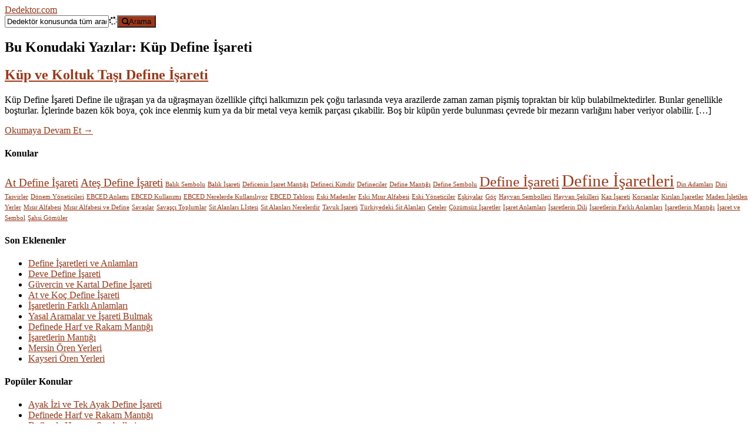

--- FILE ---
content_type: text/html; charset=UTF-8
request_url: https://www.dedektor.com/soru/kup-define-isareti/
body_size: 15753
content:
<!DOCTYPE html><html lang="tr"><head><script data-no-optimize="1">var litespeed_docref=sessionStorage.getItem("litespeed_docref");litespeed_docref&&(Object.defineProperty(document,"referrer",{get:function(){return litespeed_docref}}),sessionStorage.removeItem("litespeed_docref"));</script> <meta http-equiv="X-UA-Compatible" content="IE=Edge"/><meta charset="UTF-8" /><meta name="viewport" content="width=device-width"><meta name="format-detection" content="telephone=no"><meta name="google-adsense-account" content="ca-pub-9126682230739579"> <script type="litespeed/javascript" data-src="https://pagead2.googlesyndication.com/pagead/js/adsbygoogle.js?client=ca-pub-9126682230739579"
     crossorigin="anonymous"></script> <meta name='robots' content='index, follow, max-image-preview:large, max-snippet:-1, max-video-preview:-1' /><style>img:is([sizes="auto" i], [sizes^="auto," i]) { contain-intrinsic-size: 3000px 1500px }</style> <script id="google_gtagjs-js-consent-mode-data-layer" type="litespeed/javascript">window.dataLayer=window.dataLayer||[];function gtag(){dataLayer.push(arguments)}
gtag('consent','default',{"ad_personalization":"denied","ad_storage":"denied","ad_user_data":"denied","analytics_storage":"denied","functionality_storage":"denied","security_storage":"denied","personalization_storage":"denied","region":["AT","BE","BG","CH","CY","CZ","DE","DK","EE","ES","FI","FR","GB","GR","HR","HU","IE","IS","IT","LI","LT","LU","LV","MT","NL","NO","PL","PT","RO","SE","SI","SK"],"wait_for_update":500});window._googlesitekitConsentCategoryMap={"statistics":["analytics_storage"],"marketing":["ad_storage","ad_user_data","ad_personalization"],"functional":["functionality_storage","security_storage"],"preferences":["personalization_storage"]};window._googlesitekitConsents={"ad_personalization":"denied","ad_storage":"denied","ad_user_data":"denied","analytics_storage":"denied","functionality_storage":"denied","security_storage":"denied","personalization_storage":"denied","region":["AT","BE","BG","CH","CY","CZ","DE","DK","EE","ES","FI","FR","GB","GR","HR","HU","IE","IS","IT","LI","LT","LU","LV","MT","NL","NO","PL","PT","RO","SE","SI","SK"],"wait_for_update":500}</script> <title>Küp Define İşareti - Dedektor.com</title><meta name="description" content="Küp Define İşareti konusunda bulunan yazılarımız." /><link rel="canonical" href="https://www.dedektor.com/soru/kup-define-isareti/" /><meta property="og:locale" content="tr_TR" /><meta property="og:type" content="article" /><meta property="og:title" content="Küp Define İşareti - Dedektor.com" /><meta property="og:description" content="Küp Define İşareti konusunda bulunan yazılarımız." /><meta property="og:url" content="https://www.dedektor.com/soru/kup-define-isareti/" /><meta property="og:site_name" content="Dedektor.com" /><meta name="twitter:card" content="summary_large_image" /> <script type="application/ld+json" class="yoast-schema-graph">{"@context":"https://schema.org","@graph":[{"@type":"CollectionPage","@id":"https://www.dedektor.com/soru/kup-define-isareti/","url":"https://www.dedektor.com/soru/kup-define-isareti/","name":"Küp Define İşareti - Dedektor.com","isPartOf":{"@id":"https://www.dedektor.com/#website"},"description":"Küp Define İşareti konusunda bulunan yazılarımız.","breadcrumb":{"@id":"https://www.dedektor.com/soru/kup-define-isareti/#breadcrumb"},"inLanguage":"tr"},{"@type":"BreadcrumbList","@id":"https://www.dedektor.com/soru/kup-define-isareti/#breadcrumb","itemListElement":[{"@type":"ListItem","position":1,"name":"Ana sayfa","item":"https://www.dedektor.com/"},{"@type":"ListItem","position":2,"name":"Küp Define İşareti"}]},{"@type":"WebSite","@id":"https://www.dedektor.com/#website","url":"https://www.dedektor.com/","name":"Dedektor.com","description":"Dedektör Kullanıcıları ve Define Avcıları Bilgileri","publisher":{"@id":"https://www.dedektor.com/#organization"},"potentialAction":[{"@type":"SearchAction","target":{"@type":"EntryPoint","urlTemplate":"https://www.dedektor.com/?s={search_term_string}"},"query-input":{"@type":"PropertyValueSpecification","valueRequired":true,"valueName":"search_term_string"}}],"inLanguage":"tr"},{"@type":"Organization","@id":"https://www.dedektor.com/#organization","name":"Dedektor.com","url":"https://www.dedektor.com/","logo":{"@type":"ImageObject","inLanguage":"tr","@id":"https://www.dedektor.com/#/schema/logo/image/","url":"https://www.dedektor.com/wp-content/uploads/2024/02/android-chrome-512x512-1.png","contentUrl":"https://www.dedektor.com/wp-content/uploads/2024/02/android-chrome-512x512-1.png","width":512,"height":512,"caption":"Dedektor.com"},"image":{"@id":"https://www.dedektor.com/#/schema/logo/image/"}}]}</script> <link rel='dns-prefetch' href='//www.googletagmanager.com' /><link rel='dns-prefetch' href='//fonts.googleapis.com' /><link rel='dns-prefetch' href='//pagead2.googlesyndication.com' /><link rel="alternate" type="application/rss+xml" title="Dedektor.com &raquo; akışı" href="https://www.dedektor.com/feed/" /><link rel="alternate" type="application/rss+xml" title="Dedektor.com &raquo; yorum akışı" href="https://www.dedektor.com/comments/feed/" /><link rel="alternate" type="application/rss+xml" title="Dedektor.com &raquo; Küp Define İşareti etiket akışı" href="https://www.dedektor.com/soru/kup-define-isareti/feed/" /><style id="litespeed-ccss">ul{box-sizing:border-box}.entry-content{counter-reset:footnotes}:root{--wp--preset--font-size--normal:16px;--wp--preset--font-size--huge:42px}:root{--wp-admin-theme-color:#3858e9;--wp-admin-theme-color--rgb:56,88,233;--wp-admin-theme-color-darker-10:#2145e6;--wp-admin-theme-color-darker-10--rgb:33,69,230;--wp-admin-theme-color-darker-20:#183ad6;--wp-admin-theme-color-darker-20--rgb:24,58,214;--wp-admin-border-width-focus:2px}:root{--wp-admin-theme-color:#007cba;--wp-admin-theme-color--rgb:0,124,186;--wp-admin-theme-color-darker-10:#006ba1;--wp-admin-theme-color-darker-10--rgb:0,107,161;--wp-admin-theme-color-darker-20:#005a87;--wp-admin-theme-color-darker-20--rgb:0,90,135;--wp-admin-border-width-focus:2px;--wp-block-synced-color:#7a00df;--wp-block-synced-color--rgb:122,0,223}:root{--wp-admin-theme-color:#007cba;--wp-admin-theme-color--rgb:0,124,186;--wp-admin-theme-color-darker-10:#006ba1;--wp-admin-theme-color-darker-10--rgb:0,107,161;--wp-admin-theme-color-darker-20:#005a87;--wp-admin-theme-color-darker-20--rgb:0,90,135;--wp-admin-border-width-focus:2px;--wp-block-synced-color:#7a00df;--wp-block-synced-color--rgb:122,0,223}:root{--wp-admin-theme-color:#007cba;--wp-admin-theme-color--rgb:0,124,186;--wp-admin-theme-color-darker-10:#006ba1;--wp-admin-theme-color-darker-10--rgb:0,107,161;--wp-admin-theme-color-darker-20:#005a87;--wp-admin-theme-color-darker-20--rgb:0,90,135;--wp-admin-border-width-focus:2px;--wp-block-synced-color:#7a00df;--wp-block-synced-color--rgb:122,0,223}:root{--wp-admin-theme-color:#007cba;--wp-admin-theme-color--rgb:0,124,186;--wp-admin-theme-color-darker-10:#006ba1;--wp-admin-theme-color-darker-10--rgb:0,107,161;--wp-admin-theme-color-darker-20:#005a87;--wp-admin-theme-color-darker-20--rgb:0,90,135;--wp-admin-border-width-focus:2px;--wp-block-synced-color:#7a00df;--wp-block-synced-color--rgb:122,0,223}body{--wp--preset--color--black:#000;--wp--preset--color--cyan-bluish-gray:#abb8c3;--wp--preset--color--white:#fff;--wp--preset--color--pale-pink:#f78da7;--wp--preset--color--vivid-red:#cf2e2e;--wp--preset--color--luminous-vivid-orange:#ff6900;--wp--preset--color--luminous-vivid-amber:#fcb900;--wp--preset--color--light-green-cyan:#7bdcb5;--wp--preset--color--vivid-green-cyan:#00d084;--wp--preset--color--pale-cyan-blue:#8ed1fc;--wp--preset--color--vivid-cyan-blue:#0693e3;--wp--preset--color--vivid-purple:#9b51e0;--wp--preset--gradient--vivid-cyan-blue-to-vivid-purple:linear-gradient(135deg,rgba(6,147,227,1) 0%,#9b51e0 100%);--wp--preset--gradient--light-green-cyan-to-vivid-green-cyan:linear-gradient(135deg,#7adcb4 0%,#00d082 100%);--wp--preset--gradient--luminous-vivid-amber-to-luminous-vivid-orange:linear-gradient(135deg,rgba(252,185,0,1) 0%,rgba(255,105,0,1) 100%);--wp--preset--gradient--luminous-vivid-orange-to-vivid-red:linear-gradient(135deg,rgba(255,105,0,1) 0%,#cf2e2e 100%);--wp--preset--gradient--very-light-gray-to-cyan-bluish-gray:linear-gradient(135deg,#eee 0%,#a9b8c3 100%);--wp--preset--gradient--cool-to-warm-spectrum:linear-gradient(135deg,#4aeadc 0%,#9778d1 20%,#cf2aba 40%,#ee2c82 60%,#fb6962 80%,#fef84c 100%);--wp--preset--gradient--blush-light-purple:linear-gradient(135deg,#ffceec 0%,#9896f0 100%);--wp--preset--gradient--blush-bordeaux:linear-gradient(135deg,#fecda5 0%,#fe2d2d 50%,#6b003e 100%);--wp--preset--gradient--luminous-dusk:linear-gradient(135deg,#ffcb70 0%,#c751c0 50%,#4158d0 100%);--wp--preset--gradient--pale-ocean:linear-gradient(135deg,#fff5cb 0%,#b6e3d4 50%,#33a7b5 100%);--wp--preset--gradient--electric-grass:linear-gradient(135deg,#caf880 0%,#71ce7e 100%);--wp--preset--gradient--midnight:linear-gradient(135deg,#020381 0%,#2874fc 100%);--wp--preset--font-size--small:13px;--wp--preset--font-size--medium:20px;--wp--preset--font-size--large:36px;--wp--preset--font-size--x-large:42px;--wp--preset--spacing--20:.44rem;--wp--preset--spacing--30:.67rem;--wp--preset--spacing--40:1rem;--wp--preset--spacing--50:1.5rem;--wp--preset--spacing--60:2.25rem;--wp--preset--spacing--70:3.38rem;--wp--preset--spacing--80:5.06rem;--wp--preset--shadow--natural:6px 6px 9px rgba(0,0,0,.2);--wp--preset--shadow--deep:12px 12px 50px rgba(0,0,0,.4);--wp--preset--shadow--sharp:6px 6px 0px rgba(0,0,0,.2);--wp--preset--shadow--outlined:6px 6px 0px -3px rgba(255,255,255,1),6px 6px rgba(0,0,0,1);--wp--preset--shadow--crisp:6px 6px 0px rgba(0,0,0,1)}a,a:visited{color:#a03717}#live-search #searchsubmit{background-color:#a03717}.fa{display:inline-block;font:normal normal normal 14px/1 FontAwesome;font-size:inherit;text-rendering:auto;-webkit-font-smoothing:antialiased;-moz-osx-font-smoothing:grayscale}.fa-spin{-webkit-animation:fa-spin 2s infinite linear;animation:fa-spin 2s infinite linear}@-webkit-keyframes fa-spin{0%{-webkit-transform:rotate(0deg);transform:rotate(0deg)}100%{-webkit-transform:rotate(359deg);transform:rotate(359deg)}}@keyframes fa-spin{0%{-webkit-transform:rotate(0deg);transform:rotate(0deg)}100%{-webkit-transform:rotate(359deg);transform:rotate(359deg)}}.fa-search:before{content:"\f002"}.fa-spinner:before{content:"\f110"}</style><link rel="preload" data-asynced="1" data-optimized="2" as="style" onload="this.onload=null;this.rel='stylesheet'" href="https://www.dedektor.com/wp-content/litespeed/ucss/8f0c21081a95eb97207d0ac75557f793.css?ver=c4ae0" /><script data-optimized="1" type="litespeed/javascript" data-src="https://www.dedektor.com/wp-content/plugins/litespeed-cache/assets/js/css_async.min.js"></script> <style id='classic-theme-styles-inline-css' type='text/css'>/*! This file is auto-generated */
.wp-block-button__link{color:#fff;background-color:#32373c;border-radius:9999px;box-shadow:none;text-decoration:none;padding:calc(.667em + 2px) calc(1.333em + 2px);font-size:1.125em}.wp-block-file__button{background:#32373c;color:#fff;text-decoration:none}</style><style id='htgb-block-glossary-style-inline-css' type='text/css'>.hg-glossary *,.hg-glossary :after,.hg-glossary :before{box-sizing:border-box;word-break:normal}.hg-glossary .hg-glossary__header{margin:0 0 1em}.hg-glossary.is-style-boxed{background:#fafafa;padding:4rem}.hg-glossary.is-style-boxed .hg-content .hg-content__letter{border-bottom:1px solid;padding:1rem 0}.hg-glossary .hg-nav{display:flex;flex-wrap:wrap;justify-content:center;margin:0 0 1rem}.hg-glossary .hg-nav a.htgb_active_nav{text-decoration:underline}.hg-glossary .hg-nav a.htgb_disabled,.hg-glossary .hg-nav a.htgb_search_disabled{color:#494c4d;pointer-events:none}.hg-glossary .hg-nav a{display:block;line-height:1;padding:8px;text-decoration:none}.hg-glossary .hg-search{margin:0 0 1rem}.hg-glossary .hg-search input{border:1px solid #ccc;border-radius:4px;max-width:100%;padding:1rem 1.4rem;width:100%}.hg-glossary .hg-content .hg-content__letter{background-color:#fafafa;display:block;font-size:1.1em;font-weight:600;margin:0 0 2rem;padding:1rem 1.1rem}.hg-glossary .hg-content dl{display:flex;flex-flow:row wrap;flex-wrap:nowrap;margin:1rem 0;padding:0}.hg-glossary .hg-content dl dt{flex-basis:20%;font-weight:600;margin:0 20px 0 0}.hg-glossary .hg-content dl dd{flex-basis:80%;flex-grow:1;margin:0}.hg-glossary .hg-content .hg-item-description>p{margin:0}.hg-glossary .hg-nullsearch{display:none;margin:0 0 1em}</style><style id='global-styles-inline-css' type='text/css'>:root{--wp--preset--aspect-ratio--square: 1;--wp--preset--aspect-ratio--4-3: 4/3;--wp--preset--aspect-ratio--3-4: 3/4;--wp--preset--aspect-ratio--3-2: 3/2;--wp--preset--aspect-ratio--2-3: 2/3;--wp--preset--aspect-ratio--16-9: 16/9;--wp--preset--aspect-ratio--9-16: 9/16;--wp--preset--color--black: #000000;--wp--preset--color--cyan-bluish-gray: #abb8c3;--wp--preset--color--white: #ffffff;--wp--preset--color--pale-pink: #f78da7;--wp--preset--color--vivid-red: #cf2e2e;--wp--preset--color--luminous-vivid-orange: #ff6900;--wp--preset--color--luminous-vivid-amber: #fcb900;--wp--preset--color--light-green-cyan: #7bdcb5;--wp--preset--color--vivid-green-cyan: #00d084;--wp--preset--color--pale-cyan-blue: #8ed1fc;--wp--preset--color--vivid-cyan-blue: #0693e3;--wp--preset--color--vivid-purple: #9b51e0;--wp--preset--gradient--vivid-cyan-blue-to-vivid-purple: linear-gradient(135deg,rgba(6,147,227,1) 0%,rgb(155,81,224) 100%);--wp--preset--gradient--light-green-cyan-to-vivid-green-cyan: linear-gradient(135deg,rgb(122,220,180) 0%,rgb(0,208,130) 100%);--wp--preset--gradient--luminous-vivid-amber-to-luminous-vivid-orange: linear-gradient(135deg,rgba(252,185,0,1) 0%,rgba(255,105,0,1) 100%);--wp--preset--gradient--luminous-vivid-orange-to-vivid-red: linear-gradient(135deg,rgba(255,105,0,1) 0%,rgb(207,46,46) 100%);--wp--preset--gradient--very-light-gray-to-cyan-bluish-gray: linear-gradient(135deg,rgb(238,238,238) 0%,rgb(169,184,195) 100%);--wp--preset--gradient--cool-to-warm-spectrum: linear-gradient(135deg,rgb(74,234,220) 0%,rgb(151,120,209) 20%,rgb(207,42,186) 40%,rgb(238,44,130) 60%,rgb(251,105,98) 80%,rgb(254,248,76) 100%);--wp--preset--gradient--blush-light-purple: linear-gradient(135deg,rgb(255,206,236) 0%,rgb(152,150,240) 100%);--wp--preset--gradient--blush-bordeaux: linear-gradient(135deg,rgb(254,205,165) 0%,rgb(254,45,45) 50%,rgb(107,0,62) 100%);--wp--preset--gradient--luminous-dusk: linear-gradient(135deg,rgb(255,203,112) 0%,rgb(199,81,192) 50%,rgb(65,88,208) 100%);--wp--preset--gradient--pale-ocean: linear-gradient(135deg,rgb(255,245,203) 0%,rgb(182,227,212) 50%,rgb(51,167,181) 100%);--wp--preset--gradient--electric-grass: linear-gradient(135deg,rgb(202,248,128) 0%,rgb(113,206,126) 100%);--wp--preset--gradient--midnight: linear-gradient(135deg,rgb(2,3,129) 0%,rgb(40,116,252) 100%);--wp--preset--font-size--small: 13px;--wp--preset--font-size--medium: 20px;--wp--preset--font-size--large: 36px;--wp--preset--font-size--x-large: 42px;--wp--preset--spacing--20: 0.44rem;--wp--preset--spacing--30: 0.67rem;--wp--preset--spacing--40: 1rem;--wp--preset--spacing--50: 1.5rem;--wp--preset--spacing--60: 2.25rem;--wp--preset--spacing--70: 3.38rem;--wp--preset--spacing--80: 5.06rem;--wp--preset--shadow--natural: 6px 6px 9px rgba(0, 0, 0, 0.2);--wp--preset--shadow--deep: 12px 12px 50px rgba(0, 0, 0, 0.4);--wp--preset--shadow--sharp: 6px 6px 0px rgba(0, 0, 0, 0.2);--wp--preset--shadow--outlined: 6px 6px 0px -3px rgba(255, 255, 255, 1), 6px 6px rgba(0, 0, 0, 1);--wp--preset--shadow--crisp: 6px 6px 0px rgba(0, 0, 0, 1);}:where(.is-layout-flex){gap: 0.5em;}:where(.is-layout-grid){gap: 0.5em;}body .is-layout-flex{display: flex;}.is-layout-flex{flex-wrap: wrap;align-items: center;}.is-layout-flex > :is(*, div){margin: 0;}body .is-layout-grid{display: grid;}.is-layout-grid > :is(*, div){margin: 0;}:where(.wp-block-columns.is-layout-flex){gap: 2em;}:where(.wp-block-columns.is-layout-grid){gap: 2em;}:where(.wp-block-post-template.is-layout-flex){gap: 1.25em;}:where(.wp-block-post-template.is-layout-grid){gap: 1.25em;}.has-black-color{color: var(--wp--preset--color--black) !important;}.has-cyan-bluish-gray-color{color: var(--wp--preset--color--cyan-bluish-gray) !important;}.has-white-color{color: var(--wp--preset--color--white) !important;}.has-pale-pink-color{color: var(--wp--preset--color--pale-pink) !important;}.has-vivid-red-color{color: var(--wp--preset--color--vivid-red) !important;}.has-luminous-vivid-orange-color{color: var(--wp--preset--color--luminous-vivid-orange) !important;}.has-luminous-vivid-amber-color{color: var(--wp--preset--color--luminous-vivid-amber) !important;}.has-light-green-cyan-color{color: var(--wp--preset--color--light-green-cyan) !important;}.has-vivid-green-cyan-color{color: var(--wp--preset--color--vivid-green-cyan) !important;}.has-pale-cyan-blue-color{color: var(--wp--preset--color--pale-cyan-blue) !important;}.has-vivid-cyan-blue-color{color: var(--wp--preset--color--vivid-cyan-blue) !important;}.has-vivid-purple-color{color: var(--wp--preset--color--vivid-purple) !important;}.has-black-background-color{background-color: var(--wp--preset--color--black) !important;}.has-cyan-bluish-gray-background-color{background-color: var(--wp--preset--color--cyan-bluish-gray) !important;}.has-white-background-color{background-color: var(--wp--preset--color--white) !important;}.has-pale-pink-background-color{background-color: var(--wp--preset--color--pale-pink) !important;}.has-vivid-red-background-color{background-color: var(--wp--preset--color--vivid-red) !important;}.has-luminous-vivid-orange-background-color{background-color: var(--wp--preset--color--luminous-vivid-orange) !important;}.has-luminous-vivid-amber-background-color{background-color: var(--wp--preset--color--luminous-vivid-amber) !important;}.has-light-green-cyan-background-color{background-color: var(--wp--preset--color--light-green-cyan) !important;}.has-vivid-green-cyan-background-color{background-color: var(--wp--preset--color--vivid-green-cyan) !important;}.has-pale-cyan-blue-background-color{background-color: var(--wp--preset--color--pale-cyan-blue) !important;}.has-vivid-cyan-blue-background-color{background-color: var(--wp--preset--color--vivid-cyan-blue) !important;}.has-vivid-purple-background-color{background-color: var(--wp--preset--color--vivid-purple) !important;}.has-black-border-color{border-color: var(--wp--preset--color--black) !important;}.has-cyan-bluish-gray-border-color{border-color: var(--wp--preset--color--cyan-bluish-gray) !important;}.has-white-border-color{border-color: var(--wp--preset--color--white) !important;}.has-pale-pink-border-color{border-color: var(--wp--preset--color--pale-pink) !important;}.has-vivid-red-border-color{border-color: var(--wp--preset--color--vivid-red) !important;}.has-luminous-vivid-orange-border-color{border-color: var(--wp--preset--color--luminous-vivid-orange) !important;}.has-luminous-vivid-amber-border-color{border-color: var(--wp--preset--color--luminous-vivid-amber) !important;}.has-light-green-cyan-border-color{border-color: var(--wp--preset--color--light-green-cyan) !important;}.has-vivid-green-cyan-border-color{border-color: var(--wp--preset--color--vivid-green-cyan) !important;}.has-pale-cyan-blue-border-color{border-color: var(--wp--preset--color--pale-cyan-blue) !important;}.has-vivid-cyan-blue-border-color{border-color: var(--wp--preset--color--vivid-cyan-blue) !important;}.has-vivid-purple-border-color{border-color: var(--wp--preset--color--vivid-purple) !important;}.has-vivid-cyan-blue-to-vivid-purple-gradient-background{background: var(--wp--preset--gradient--vivid-cyan-blue-to-vivid-purple) !important;}.has-light-green-cyan-to-vivid-green-cyan-gradient-background{background: var(--wp--preset--gradient--light-green-cyan-to-vivid-green-cyan) !important;}.has-luminous-vivid-amber-to-luminous-vivid-orange-gradient-background{background: var(--wp--preset--gradient--luminous-vivid-amber-to-luminous-vivid-orange) !important;}.has-luminous-vivid-orange-to-vivid-red-gradient-background{background: var(--wp--preset--gradient--luminous-vivid-orange-to-vivid-red) !important;}.has-very-light-gray-to-cyan-bluish-gray-gradient-background{background: var(--wp--preset--gradient--very-light-gray-to-cyan-bluish-gray) !important;}.has-cool-to-warm-spectrum-gradient-background{background: var(--wp--preset--gradient--cool-to-warm-spectrum) !important;}.has-blush-light-purple-gradient-background{background: var(--wp--preset--gradient--blush-light-purple) !important;}.has-blush-bordeaux-gradient-background{background: var(--wp--preset--gradient--blush-bordeaux) !important;}.has-luminous-dusk-gradient-background{background: var(--wp--preset--gradient--luminous-dusk) !important;}.has-pale-ocean-gradient-background{background: var(--wp--preset--gradient--pale-ocean) !important;}.has-electric-grass-gradient-background{background: var(--wp--preset--gradient--electric-grass) !important;}.has-midnight-gradient-background{background: var(--wp--preset--gradient--midnight) !important;}.has-small-font-size{font-size: var(--wp--preset--font-size--small) !important;}.has-medium-font-size{font-size: var(--wp--preset--font-size--medium) !important;}.has-large-font-size{font-size: var(--wp--preset--font-size--large) !important;}.has-x-large-font-size{font-size: var(--wp--preset--font-size--x-large) !important;}
:where(.wp-block-post-template.is-layout-flex){gap: 1.25em;}:where(.wp-block-post-template.is-layout-grid){gap: 1.25em;}
:where(.wp-block-columns.is-layout-flex){gap: 2em;}:where(.wp-block-columns.is-layout-grid){gap: 2em;}
:root :where(.wp-block-pullquote){font-size: 1.5em;line-height: 1.6;}</style><style id='theme-style-inline-css' type='text/css'>/* Links */
				a, 
				a:visited { color:#a03717; }
				a:hover, 
				.widget a:hover,
				#primary-nav ul a:hover,
				#footer-nav a:hover,
				#breadcrumbs a:hover { color:#a03717; }
				
				/* Theme Color */
				#commentform #submit, 
				.st_faq h2.active .action, 
				.widget_categories ul span, 
				.pagination .current, 
				.tags a, 
				.page-links span,
				#comments .comment-meta .author-badge,
				input[type="reset"],
				input[type="submit"],
				input[type="button"] { background: #a03717; }
				#live-search #searchsubmit, input[type="submit"] { background-color: #a03717; }
				.tags a:before { border-color: transparent #a03717 transparent transparent; }</style> <script type="litespeed/javascript" data-src="https://www.dedektor.com/wp-includes/js/jquery/jquery.min.js" id="jquery-core-js"></script> 
 <script type="litespeed/javascript" data-src="https://www.googletagmanager.com/gtag/js?id=GT-K5MHK7PK" id="google_gtagjs-js"></script> <script id="google_gtagjs-js-after" type="litespeed/javascript">window.dataLayer=window.dataLayer||[];function gtag(){dataLayer.push(arguments)}
gtag("set","linker",{"domains":["www.dedektor.com"]});gtag("js",new Date());gtag("set","developer_id.dZTNiMT",!0);gtag("config","GT-K5MHK7PK");window._googlesitekit=window._googlesitekit||{};window._googlesitekit.throttledEvents=[];window._googlesitekit.gtagEvent=(name,data)=>{var key=JSON.stringify({name,data});if(!!window._googlesitekit.throttledEvents[key]){return}window._googlesitekit.throttledEvents[key]=!0;setTimeout(()=>{delete window._googlesitekit.throttledEvents[key]},5);gtag("event",name,{...data,event_source:"site-kit"})}</script> <link rel="https://api.w.org/" href="https://www.dedektor.com/wp-json/" /><link rel="alternate" title="JSON" type="application/json" href="https://www.dedektor.com/wp-json/wp/v2/tags/62" /><link rel="EditURI" type="application/rsd+xml" title="RSD" href="https://www.dedektor.com/xmlrpc.php?rsd" /><meta name="generator" content="Site Kit by Google 1.170.0" /><!--[if lt IE 9]><script src="https://www.dedektor.com/wp-content/themes/knowhow/js/html5.js"></script><![endif]--><!--[if (gte IE 6)&(lte IE 8)]><script src="https://www.dedektor.com/wp-content/themes/knowhow/js/selectivizr-min.js"></script><![endif]--><meta name="google-adsense-platform-account" content="ca-host-pub-2644536267352236"><meta name="google-adsense-platform-domain" content="sitekit.withgoogle.com">
<style type="text/css">.recentcomments a{display:inline !important;padding:0 !important;margin:0 !important;}</style> <script type="litespeed/javascript" data-src="https://pagead2.googlesyndication.com/pagead/js/adsbygoogle.js?client=ca-pub-9126682230739579&amp;host=ca-host-pub-2644536267352236" crossorigin="anonymous"></script> <link rel="icon" href="https://www.dedektor.com/wp-content/uploads/2024/02/cropped-android-chrome-512x512-1-32x32.png" sizes="32x32" /><link rel="icon" href="https://www.dedektor.com/wp-content/uploads/2024/02/cropped-android-chrome-512x512-1-192x192.png" sizes="192x192" /><link rel="apple-touch-icon" href="https://www.dedektor.com/wp-content/uploads/2024/02/cropped-android-chrome-512x512-1-180x180.png" /><meta name="msapplication-TileImage" content="https://www.dedektor.com/wp-content/uploads/2024/02/cropped-android-chrome-512x512-1-270x270.png" /></head><body class="archive tag tag-kup-define-isareti tag-62 wp-embed-responsive wp-theme-knowhow wp-child-theme-knowhow-childtheme"><div id="site-container" class="clearfix"><header id="site-header" class="clearfix" role="banner"><div class="ht-container"><div id="logo"><a title="Dedektor.com" href="https://www.dedektor.com">Dedektor.com</a></div></div></header><div id="live-search"><div class="ht-container"><div id="search-wrap"><form role="search" method="get" id="searchform" class="clearfix" action="https://www.dedektor.com/"><input type="text" onfocus="if (this.value == 'Dedektör konusunda tüm aradıklarınızı yazınız.') {this.value = '';}" onblur="if (this.value == ''){this.value = 'Dedektör konusunda tüm aradıklarınızı yazınız.';}" value="Dedektör konusunda tüm aradıklarınızı yazınız." name="s" id="s" autocapitalize="off" autocorrect="off" autocomplete="off" /><i class="live-search-loading fa fa-spinner fa-spin"></i><button type="submit" id="searchsubmit"><i class='fa fa-search'></i><span>Arama</span></button></form></div></div></div><div id="primary" class="sidebar-off clearfix"><div class="ht-container"><section id="content" role="main"><header id="page-header" class="clearfix"><h1 class="page-title">Bu Konudaki Yazılar: Küp Define İşareti</h1></header><article id="post-70" class="clearfix post-70 post type-post status-publish format-standard hentry category-define-isaretleri tag-koltuk-tasi-define-isareti tag-koltuk-tasi-isareti tag-kup-define-isareti tag-kup-isareti"><h2 class="entry-title">
<a rel="bookmark" href="https://www.dedektor.com/kup-ve-koltuk-tasi-define-isareti/">Küp ve Koltuk Taşı Define İşareti</a></h2><div class="entry-content"><p>Küp Define İşareti Define ile uğraşan ya da uğraşmayan özellikle çiftçi halkımızın pek çoğu tarlasında veya arazilerde zaman zaman pişmiş topraktan bir küp bulabilmektedirler. Bunlar genellikle boşturlar. İçlerinde bazen kök boya, çok ince elenmiş kum ya da bir metal veya kemik parçası çıkabilir. Boş bir küpün yerde bulunması çevrede bir mezarın varlığını haber veriyor olabilir. [&hellip;]</p></div><a href="https://www.dedektor.com/kup-ve-koltuk-tasi-define-isareti/" class="readmore" title="Küp ve Koltuk Taşı Define İşareti">Okumaya Devam Et<span> &rarr;</span></a></article></section></div></div><div id="footer-widgets" class="clearfix"><div class="ht-container"><div class="row stacked"><div id="tag_cloud-3" class="widget widget_tag_cloud column col-third"><h4 class="widget-title"><span>Konular</span></h4><div class="tagcloud"><a href="https://www.dedektor.com/soru/at-define-isareti/" class="tag-cloud-link tag-link-208 tag-link-position-1" style="font-size: 14.3pt;" aria-label="At Define İşareti (2 öge)">At Define İşareti</a>
<a href="https://www.dedektor.com/soru/ates-define-isareti/" class="tag-cloud-link tag-link-72 tag-link-position-2" style="font-size: 14.3pt;" aria-label="Ateş Define İşareti (2 öge)">Ateş Define İşareti</a>
<a href="https://www.dedektor.com/soru/balik-sembolu/" class="tag-cloud-link tag-link-46 tag-link-position-3" style="font-size: 8pt;" aria-label="Balık Sembolu (1 öge)">Balık Sembolu</a>
<a href="https://www.dedektor.com/soru/balik-isareti/" class="tag-cloud-link tag-link-47 tag-link-position-4" style="font-size: 8pt;" aria-label="Balık İşareti (1 öge)">Balık İşareti</a>
<a href="https://www.dedektor.com/soru/deficenin-isaret-mantigi/" class="tag-cloud-link tag-link-24 tag-link-position-5" style="font-size: 8pt;" aria-label="Deficenin İşaret Mantığı (1 öge)">Deficenin İşaret Mantığı</a>
<a href="https://www.dedektor.com/soru/defineci-kimdir/" class="tag-cloud-link tag-link-10 tag-link-position-6" style="font-size: 8pt;" aria-label="Defineci Kimdir (1 öge)">Defineci Kimdir</a>
<a href="https://www.dedektor.com/soru/defineciler/" class="tag-cloud-link tag-link-11 tag-link-position-7" style="font-size: 8pt;" aria-label="Defineciler (1 öge)">Defineciler</a>
<a href="https://www.dedektor.com/soru/define-mantigi/" class="tag-cloud-link tag-link-23 tag-link-position-8" style="font-size: 8pt;" aria-label="Define Mantığı (1 öge)">Define Mantığı</a>
<a href="https://www.dedektor.com/soru/define-sembolu/" class="tag-cloud-link tag-link-20 tag-link-position-9" style="font-size: 8pt;" aria-label="Define Sembolu (1 öge)">Define Sembolu</a>
<a href="https://www.dedektor.com/soru/define-isareti/" class="tag-cloud-link tag-link-19 tag-link-position-10" style="font-size: 18.5pt;" aria-label="Define İşareti (3 öge)">Define İşareti</a>
<a href="https://www.dedektor.com/soru/define-isaretleri/" class="tag-cloud-link tag-link-17 tag-link-position-11" style="font-size: 22pt;" aria-label="Define İşaretleri (4 öge)">Define İşaretleri</a>
<a href="https://www.dedektor.com/soru/din-adamlari/" class="tag-cloud-link tag-link-3 tag-link-position-12" style="font-size: 8pt;" aria-label="Din Adamları (1 öge)">Din Adamları</a>
<a href="https://www.dedektor.com/soru/dini-tasvirler/" class="tag-cloud-link tag-link-42 tag-link-position-13" style="font-size: 8pt;" aria-label="Dini Tasvirler (1 öge)">Dini Tasvirler</a>
<a href="https://www.dedektor.com/soru/donem-yoneticileri/" class="tag-cloud-link tag-link-6 tag-link-position-14" style="font-size: 8pt;" aria-label="Dönem Yöneticileri (1 öge)">Dönem Yöneticileri</a>
<a href="https://www.dedektor.com/soru/ebced-anlami/" class="tag-cloud-link tag-link-30 tag-link-position-15" style="font-size: 8pt;" aria-label="EBCED Anlamı (1 öge)">EBCED Anlamı</a>
<a href="https://www.dedektor.com/soru/ebced-kullanimi/" class="tag-cloud-link tag-link-31 tag-link-position-16" style="font-size: 8pt;" aria-label="EBCED Kullanımı (1 öge)">EBCED Kullanımı</a>
<a href="https://www.dedektor.com/soru/ebced-nerelerde-kullaniliyor/" class="tag-cloud-link tag-link-32 tag-link-position-17" style="font-size: 8pt;" aria-label="EBCED Nerelerde Kullanılıyor (1 öge)">EBCED Nerelerde Kullanılıyor</a>
<a href="https://www.dedektor.com/soru/ebced-tablosu/" class="tag-cloud-link tag-link-29 tag-link-position-18" style="font-size: 8pt;" aria-label="EBCED Tablosu (1 öge)">EBCED Tablosu</a>
<a href="https://www.dedektor.com/soru/eski-madenler/" class="tag-cloud-link tag-link-4 tag-link-position-19" style="font-size: 8pt;" aria-label="Eski Madenler (1 öge)">Eski Madenler</a>
<a href="https://www.dedektor.com/soru/eski-misir-alfabesi/" class="tag-cloud-link tag-link-37 tag-link-position-20" style="font-size: 8pt;" aria-label="Eski Mısır Alfabesi (1 öge)">Eski Mısır Alfabesi</a>
<a href="https://www.dedektor.com/soru/eski-yoneticiler/" class="tag-cloud-link tag-link-7 tag-link-position-21" style="font-size: 8pt;" aria-label="Eski Yöneticiler (1 öge)">Eski Yöneticiler</a>
<a href="https://www.dedektor.com/soru/eskiyalar/" class="tag-cloud-link tag-link-15 tag-link-position-22" style="font-size: 8pt;" aria-label="Eşkiyalar (1 öge)">Eşkiyalar</a>
<a href="https://www.dedektor.com/soru/goc/" class="tag-cloud-link tag-link-8 tag-link-position-23" style="font-size: 8pt;" aria-label="Göç (1 öge)">Göç</a>
<a href="https://www.dedektor.com/soru/hayvan-sembolleri/" class="tag-cloud-link tag-link-41 tag-link-position-24" style="font-size: 8pt;" aria-label="Hayvan Sembolleri (1 öge)">Hayvan Sembolleri</a>
<a href="https://www.dedektor.com/soru/hayvan-sekilleri/" class="tag-cloud-link tag-link-40 tag-link-position-25" style="font-size: 8pt;" aria-label="Hayvan Şekilleri (1 öge)">Hayvan Şekilleri</a>
<a href="https://www.dedektor.com/soru/kaz-isareti/" class="tag-cloud-link tag-link-44 tag-link-position-26" style="font-size: 8pt;" aria-label="Kaz İşareti (1 öge)">Kaz İşareti</a>
<a href="https://www.dedektor.com/soru/korsanlar/" class="tag-cloud-link tag-link-14 tag-link-position-27" style="font-size: 8pt;" aria-label="Korsanlar (1 öge)">Korsanlar</a>
<a href="https://www.dedektor.com/soru/kirilan-isaretler/" class="tag-cloud-link tag-link-49 tag-link-position-28" style="font-size: 8pt;" aria-label="Kırılan İşaretler (1 öge)">Kırılan İşaretler</a>
<a href="https://www.dedektor.com/soru/maden-isletilen-yerler/" class="tag-cloud-link tag-link-5 tag-link-position-29" style="font-size: 8pt;" aria-label="Maden İşletilen Yerler (1 öge)">Maden İşletilen Yerler</a>
<a href="https://www.dedektor.com/soru/misir-alfabesi/" class="tag-cloud-link tag-link-36 tag-link-position-30" style="font-size: 8pt;" aria-label="Mısır Alfabesi (1 öge)">Mısır Alfabesi</a>
<a href="https://www.dedektor.com/soru/misir-alfabesi-ve-define/" class="tag-cloud-link tag-link-38 tag-link-position-31" style="font-size: 8pt;" aria-label="Mısır Alfabesi ve Define (1 öge)">Mısır Alfabesi ve Define</a>
<a href="https://www.dedektor.com/soru/savaslar/" class="tag-cloud-link tag-link-12 tag-link-position-32" style="font-size: 8pt;" aria-label="Savaşlar (1 öge)">Savaşlar</a>
<a href="https://www.dedektor.com/soru/savasci-toplumlar/" class="tag-cloud-link tag-link-13 tag-link-position-33" style="font-size: 8pt;" aria-label="Savaşçı Toplumlar (1 öge)">Savaşçı Toplumlar</a>
<a href="https://www.dedektor.com/soru/sit-alanlari-listesi/" class="tag-cloud-link tag-link-35 tag-link-position-34" style="font-size: 8pt;" aria-label="Sit Alanları Lİstesi (1 öge)">Sit Alanları Lİstesi</a>
<a href="https://www.dedektor.com/soru/sit-alanlari-nerelerdir/" class="tag-cloud-link tag-link-34 tag-link-position-35" style="font-size: 8pt;" aria-label="Sit Alanları Nerelerdir (1 öge)">Sit Alanları Nerelerdir</a>
<a href="https://www.dedektor.com/soru/tavuk-isareti/" class="tag-cloud-link tag-link-45 tag-link-position-36" style="font-size: 8pt;" aria-label="Tavuk İşareti (1 öge)">Tavuk İşareti</a>
<a href="https://www.dedektor.com/soru/turkiyedeki-sit-alanlari/" class="tag-cloud-link tag-link-33 tag-link-position-37" style="font-size: 8pt;" aria-label="Türkiyedeki Sit Alanları (1 öge)">Türkiyedeki Sit Alanları</a>
<a href="https://www.dedektor.com/soru/ceteler/" class="tag-cloud-link tag-link-16 tag-link-position-38" style="font-size: 8pt;" aria-label="Çeteler (1 öge)">Çeteler</a>
<a href="https://www.dedektor.com/soru/cozumsuz-isaretler/" class="tag-cloud-link tag-link-48 tag-link-position-39" style="font-size: 8pt;" aria-label="Çözümsüz İşaretler (1 öge)">Çözümsüz İşaretler</a>
<a href="https://www.dedektor.com/soru/isaret-anlamlari/" class="tag-cloud-link tag-link-25 tag-link-position-40" style="font-size: 8pt;" aria-label="İşaret Anlamları (1 öge)">İşaret Anlamları</a>
<a href="https://www.dedektor.com/soru/isaretlerin-dili/" class="tag-cloud-link tag-link-18 tag-link-position-41" style="font-size: 8pt;" aria-label="İşaretlerin Dili (1 öge)">İşaretlerin Dili</a>
<a href="https://www.dedektor.com/soru/isaretlerin-farkli-anlamlari/" class="tag-cloud-link tag-link-26 tag-link-position-42" style="font-size: 8pt;" aria-label="İşaretlerin Farklı Anlamları (1 öge)">İşaretlerin Farklı Anlamları</a>
<a href="https://www.dedektor.com/soru/isaretlerin-mantigi/" class="tag-cloud-link tag-link-22 tag-link-position-43" style="font-size: 8pt;" aria-label="İşaretlerin Mantığı (1 öge)">İşaretlerin Mantığı</a>
<a href="https://www.dedektor.com/soru/isaret-ve-sembol/" class="tag-cloud-link tag-link-21 tag-link-position-44" style="font-size: 8pt;" aria-label="İşaret ve Sembol (1 öge)">İşaret ve Sembol</a>
<a href="https://www.dedektor.com/soru/sahsi-gomuler/" class="tag-cloud-link tag-link-9 tag-link-position-45" style="font-size: 8pt;" aria-label="Şahsi Gömüler (1 öge)">Şahsi Gömüler</a></div></div><div id="st_articles_widget-3" class="widget st_articles_widget column col-third"><h4 class="widget-title"><span>Son Eklenenler</span></h4><ul class="clearfix"><li class="clearfix format-standard"><a href="https://www.dedektor.com/define-isaretleri-ve-anlamlari/" rel="bookmark">Define İşaretleri ve Anlamları</a></li><li class="clearfix format-standard"><a href="https://www.dedektor.com/deve-define-isareti/" rel="bookmark">Deve Define İşareti</a></li><li class="clearfix format-standard"><a href="https://www.dedektor.com/guvercin-ve-kartal-define-isareti/" rel="bookmark">Güvercin ve Kartal Define İşareti</a></li><li class="clearfix format-standard"><a href="https://www.dedektor.com/at-ve-koc-define-isareti/" rel="bookmark">At ve Koç Define İşareti</a></li><li class="clearfix format-standard"><a href="https://www.dedektor.com/isaretlerin-farkli-anlamlari/" rel="bookmark">İşaretlerin Farklı Anlamları</a></li><li class="clearfix format-standard"><a href="https://www.dedektor.com/yasal-aramalar-ve-isareti-bulmak/" rel="bookmark">Yasal Aramalar ve İşareti Bulmak</a></li><li class="clearfix format-standard"><a href="https://www.dedektor.com/definede-harf-ve-rakam-mantigi/" rel="bookmark">Definede Harf ve Rakam Mantığı</a></li><li class="clearfix format-standard"><a href="https://www.dedektor.com/isaretlerin-mantigi/" rel="bookmark">İşaretlerin Mantığı</a></li><li class="clearfix format-standard"><a href="https://www.dedektor.com/mersin-oren-yerleri/" rel="bookmark">Mersin Ören Yerleri</a></li><li class="clearfix format-standard"><a href="https://www.dedektor.com/kayseri-oren-yerleri/" rel="bookmark">Kayseri Ören Yerleri</a></li></ul></div><div id="st_popular_articles_widget-3" class="widget st_popular_articles_widget column col-third"><h4 class="widget-title"><span>Popüler Konular</span></h4><ul class="clearfix"><li class="clearfix format-standard">
<a href="https://www.dedektor.com/ayak-izi-ve-tek-ayak-define-isareti/" rel="bookmark">Ayak İzi ve Tek Ayak Define İşareti</a></li><li class="clearfix format-standard">
<a href="https://www.dedektor.com/definede-harf-ve-rakam-mantigi/" rel="bookmark">Definede Harf ve Rakam Mantığı</a></li><li class="clearfix format-standard">
<a href="https://www.dedektor.com/definede-hayvan-sembolleri/" rel="bookmark">Definede Hayvan Sembolleri</a></li><li class="clearfix format-standard">
<a href="https://www.dedektor.com/kup-ve-koltuk-tasi-define-isareti/" rel="bookmark">Küp ve Koltuk Taşı Define İşareti</a></li><li class="clearfix format-standard">
<a href="https://www.dedektor.com/deve-define-isareti/" rel="bookmark">Deve Define İşareti</a></li><li class="clearfix format-standard">
<a href="https://www.dedektor.com/kaz-define-isareti-ve-tavuk-define-isareti/" rel="bookmark">Kaz Define İşareti ve Tavuk Define İşareti</a></li><li class="clearfix format-standard">
<a href="https://www.dedektor.com/lamba-ve-deliklitas-define-isareti/" rel="bookmark">Lamba ve Deliklitaş Define İşareti</a></li><li class="clearfix format-standard">
<a href="https://www.dedektor.com/guvercin-ve-kartal-define-isareti/" rel="bookmark">Güvercin ve Kartal Define İşareti</a></li><li class="clearfix format-standard">
<a href="https://www.dedektor.com/ayi-penceleri-define-isareti/" rel="bookmark">Ayı Pençeleri Define İşareti</a></li><li class="clearfix format-standard">
<a href="https://www.dedektor.com/ates-ve-kuyu-define-isareti/" rel="bookmark">Ateş ve Kuyu Define İşareti</a></li></ul></div></div></div></div><footer id="site-footer" class="clearfix" role="contentinfo"><div class="ht-container"><nav id="footer-nav" role="navigation"><ul id="menu-hizli-erisim-menusu" class="nav-footer clearfix"><li id="menu-item-179" class="menu-item menu-item-type-custom menu-item-object-custom menu-item-179"><a href="https://www.dedektorfiyatlari.com/nokta-dedektor">Nokta Dedektör</a></li><li id="menu-item-167" class="menu-item menu-item-type-custom menu-item-object-custom menu-item-167"><a href="https://www.dedektorfiyatlari.com/">Dedektör Fiyatları</a></li><li id="menu-item-169" class="menu-item menu-item-type-custom menu-item-object-custom menu-item-169"><a target="_blank" href="https://www.dedektorfiyatlari.com/tum-markalar">Dedektör Markaları</a></li><li id="menu-item-170" class="menu-item menu-item-type-custom menu-item-object-custom menu-item-170"><a target="_blank" href="https://www.dedektorfiyatlari.com/">Dedektör</a></li><li id="menu-item-216" class="menu-item menu-item-type-custom menu-item-object-custom menu-item-216"><a href="https://www.dedektorfiyatlari.com/ikinci-el-dedektor-ilanlari">İkinci El Dedektör</a></li></ul></nav>
<small id="copyright">
© Tüm Hakları Saklıdır, Dedektor.com  </small></div></footer></div> <script type="speculationrules">{"prefetch":[{"source":"document","where":{"and":[{"href_matches":"\/*"},{"not":{"href_matches":["\/wp-*.php","\/wp-admin\/*","\/wp-content\/uploads\/*","\/wp-content\/*","\/wp-content\/plugins\/*","\/wp-content\/themes\/knowhow-childtheme\/*","\/wp-content\/themes\/knowhow\/*","\/*\\?(.+)"]}},{"not":{"selector_matches":"a[rel~=\"nofollow\"]"}},{"not":{"selector_matches":".no-prefetch, .no-prefetch a"}}]},"eagerness":"conservative"}]}</script> <script type="litespeed/javascript">jQuery(document).ready(function(){jQuery('#live-search #s').liveSearch({url:'https://www.dedektor.com/index.php?ajax=1&s='})})</script> <script data-no-optimize="1">window.lazyLoadOptions=Object.assign({},{threshold:300},window.lazyLoadOptions||{});!function(t,e){"object"==typeof exports&&"undefined"!=typeof module?module.exports=e():"function"==typeof define&&define.amd?define(e):(t="undefined"!=typeof globalThis?globalThis:t||self).LazyLoad=e()}(this,function(){"use strict";function e(){return(e=Object.assign||function(t){for(var e=1;e<arguments.length;e++){var n,a=arguments[e];for(n in a)Object.prototype.hasOwnProperty.call(a,n)&&(t[n]=a[n])}return t}).apply(this,arguments)}function o(t){return e({},at,t)}function l(t,e){return t.getAttribute(gt+e)}function c(t){return l(t,vt)}function s(t,e){return function(t,e,n){e=gt+e;null!==n?t.setAttribute(e,n):t.removeAttribute(e)}(t,vt,e)}function i(t){return s(t,null),0}function r(t){return null===c(t)}function u(t){return c(t)===_t}function d(t,e,n,a){t&&(void 0===a?void 0===n?t(e):t(e,n):t(e,n,a))}function f(t,e){et?t.classList.add(e):t.className+=(t.className?" ":"")+e}function _(t,e){et?t.classList.remove(e):t.className=t.className.replace(new RegExp("(^|\\s+)"+e+"(\\s+|$)")," ").replace(/^\s+/,"").replace(/\s+$/,"")}function g(t){return t.llTempImage}function v(t,e){!e||(e=e._observer)&&e.unobserve(t)}function b(t,e){t&&(t.loadingCount+=e)}function p(t,e){t&&(t.toLoadCount=e)}function n(t){for(var e,n=[],a=0;e=t.children[a];a+=1)"SOURCE"===e.tagName&&n.push(e);return n}function h(t,e){(t=t.parentNode)&&"PICTURE"===t.tagName&&n(t).forEach(e)}function a(t,e){n(t).forEach(e)}function m(t){return!!t[lt]}function E(t){return t[lt]}function I(t){return delete t[lt]}function y(e,t){var n;m(e)||(n={},t.forEach(function(t){n[t]=e.getAttribute(t)}),e[lt]=n)}function L(a,t){var o;m(a)&&(o=E(a),t.forEach(function(t){var e,n;e=a,(t=o[n=t])?e.setAttribute(n,t):e.removeAttribute(n)}))}function k(t,e,n){f(t,e.class_loading),s(t,st),n&&(b(n,1),d(e.callback_loading,t,n))}function A(t,e,n){n&&t.setAttribute(e,n)}function O(t,e){A(t,rt,l(t,e.data_sizes)),A(t,it,l(t,e.data_srcset)),A(t,ot,l(t,e.data_src))}function w(t,e,n){var a=l(t,e.data_bg_multi),o=l(t,e.data_bg_multi_hidpi);(a=nt&&o?o:a)&&(t.style.backgroundImage=a,n=n,f(t=t,(e=e).class_applied),s(t,dt),n&&(e.unobserve_completed&&v(t,e),d(e.callback_applied,t,n)))}function x(t,e){!e||0<e.loadingCount||0<e.toLoadCount||d(t.callback_finish,e)}function M(t,e,n){t.addEventListener(e,n),t.llEvLisnrs[e]=n}function N(t){return!!t.llEvLisnrs}function z(t){if(N(t)){var e,n,a=t.llEvLisnrs;for(e in a){var o=a[e];n=e,o=o,t.removeEventListener(n,o)}delete t.llEvLisnrs}}function C(t,e,n){var a;delete t.llTempImage,b(n,-1),(a=n)&&--a.toLoadCount,_(t,e.class_loading),e.unobserve_completed&&v(t,n)}function R(i,r,c){var l=g(i)||i;N(l)||function(t,e,n){N(t)||(t.llEvLisnrs={});var a="VIDEO"===t.tagName?"loadeddata":"load";M(t,a,e),M(t,"error",n)}(l,function(t){var e,n,a,o;n=r,a=c,o=u(e=i),C(e,n,a),f(e,n.class_loaded),s(e,ut),d(n.callback_loaded,e,a),o||x(n,a),z(l)},function(t){var e,n,a,o;n=r,a=c,o=u(e=i),C(e,n,a),f(e,n.class_error),s(e,ft),d(n.callback_error,e,a),o||x(n,a),z(l)})}function T(t,e,n){var a,o,i,r,c;t.llTempImage=document.createElement("IMG"),R(t,e,n),m(c=t)||(c[lt]={backgroundImage:c.style.backgroundImage}),i=n,r=l(a=t,(o=e).data_bg),c=l(a,o.data_bg_hidpi),(r=nt&&c?c:r)&&(a.style.backgroundImage='url("'.concat(r,'")'),g(a).setAttribute(ot,r),k(a,o,i)),w(t,e,n)}function G(t,e,n){var a;R(t,e,n),a=e,e=n,(t=Et[(n=t).tagName])&&(t(n,a),k(n,a,e))}function D(t,e,n){var a;a=t,(-1<It.indexOf(a.tagName)?G:T)(t,e,n)}function S(t,e,n){var a;t.setAttribute("loading","lazy"),R(t,e,n),a=e,(e=Et[(n=t).tagName])&&e(n,a),s(t,_t)}function V(t){t.removeAttribute(ot),t.removeAttribute(it),t.removeAttribute(rt)}function j(t){h(t,function(t){L(t,mt)}),L(t,mt)}function F(t){var e;(e=yt[t.tagName])?e(t):m(e=t)&&(t=E(e),e.style.backgroundImage=t.backgroundImage)}function P(t,e){var n;F(t),n=e,r(e=t)||u(e)||(_(e,n.class_entered),_(e,n.class_exited),_(e,n.class_applied),_(e,n.class_loading),_(e,n.class_loaded),_(e,n.class_error)),i(t),I(t)}function U(t,e,n,a){var o;n.cancel_on_exit&&(c(t)!==st||"IMG"===t.tagName&&(z(t),h(o=t,function(t){V(t)}),V(o),j(t),_(t,n.class_loading),b(a,-1),i(t),d(n.callback_cancel,t,e,a)))}function $(t,e,n,a){var o,i,r=(i=t,0<=bt.indexOf(c(i)));s(t,"entered"),f(t,n.class_entered),_(t,n.class_exited),o=t,i=a,n.unobserve_entered&&v(o,i),d(n.callback_enter,t,e,a),r||D(t,n,a)}function q(t){return t.use_native&&"loading"in HTMLImageElement.prototype}function H(t,o,i){t.forEach(function(t){return(a=t).isIntersecting||0<a.intersectionRatio?$(t.target,t,o,i):(e=t.target,n=t,a=o,t=i,void(r(e)||(f(e,a.class_exited),U(e,n,a,t),d(a.callback_exit,e,n,t))));var e,n,a})}function B(e,n){var t;tt&&!q(e)&&(n._observer=new IntersectionObserver(function(t){H(t,e,n)},{root:(t=e).container===document?null:t.container,rootMargin:t.thresholds||t.threshold+"px"}))}function J(t){return Array.prototype.slice.call(t)}function K(t){return t.container.querySelectorAll(t.elements_selector)}function Q(t){return c(t)===ft}function W(t,e){return e=t||K(e),J(e).filter(r)}function X(e,t){var n;(n=K(e),J(n).filter(Q)).forEach(function(t){_(t,e.class_error),i(t)}),t.update()}function t(t,e){var n,a,t=o(t);this._settings=t,this.loadingCount=0,B(t,this),n=t,a=this,Y&&window.addEventListener("online",function(){X(n,a)}),this.update(e)}var Y="undefined"!=typeof window,Z=Y&&!("onscroll"in window)||"undefined"!=typeof navigator&&/(gle|ing|ro)bot|crawl|spider/i.test(navigator.userAgent),tt=Y&&"IntersectionObserver"in window,et=Y&&"classList"in document.createElement("p"),nt=Y&&1<window.devicePixelRatio,at={elements_selector:".lazy",container:Z||Y?document:null,threshold:300,thresholds:null,data_src:"src",data_srcset:"srcset",data_sizes:"sizes",data_bg:"bg",data_bg_hidpi:"bg-hidpi",data_bg_multi:"bg-multi",data_bg_multi_hidpi:"bg-multi-hidpi",data_poster:"poster",class_applied:"applied",class_loading:"litespeed-loading",class_loaded:"litespeed-loaded",class_error:"error",class_entered:"entered",class_exited:"exited",unobserve_completed:!0,unobserve_entered:!1,cancel_on_exit:!0,callback_enter:null,callback_exit:null,callback_applied:null,callback_loading:null,callback_loaded:null,callback_error:null,callback_finish:null,callback_cancel:null,use_native:!1},ot="src",it="srcset",rt="sizes",ct="poster",lt="llOriginalAttrs",st="loading",ut="loaded",dt="applied",ft="error",_t="native",gt="data-",vt="ll-status",bt=[st,ut,dt,ft],pt=[ot],ht=[ot,ct],mt=[ot,it,rt],Et={IMG:function(t,e){h(t,function(t){y(t,mt),O(t,e)}),y(t,mt),O(t,e)},IFRAME:function(t,e){y(t,pt),A(t,ot,l(t,e.data_src))},VIDEO:function(t,e){a(t,function(t){y(t,pt),A(t,ot,l(t,e.data_src))}),y(t,ht),A(t,ct,l(t,e.data_poster)),A(t,ot,l(t,e.data_src)),t.load()}},It=["IMG","IFRAME","VIDEO"],yt={IMG:j,IFRAME:function(t){L(t,pt)},VIDEO:function(t){a(t,function(t){L(t,pt)}),L(t,ht),t.load()}},Lt=["IMG","IFRAME","VIDEO"];return t.prototype={update:function(t){var e,n,a,o=this._settings,i=W(t,o);{if(p(this,i.length),!Z&&tt)return q(o)?(e=o,n=this,i.forEach(function(t){-1!==Lt.indexOf(t.tagName)&&S(t,e,n)}),void p(n,0)):(t=this._observer,o=i,t.disconnect(),a=t,void o.forEach(function(t){a.observe(t)}));this.loadAll(i)}},destroy:function(){this._observer&&this._observer.disconnect(),K(this._settings).forEach(function(t){I(t)}),delete this._observer,delete this._settings,delete this.loadingCount,delete this.toLoadCount},loadAll:function(t){var e=this,n=this._settings;W(t,n).forEach(function(t){v(t,e),D(t,n,e)})},restoreAll:function(){var e=this._settings;K(e).forEach(function(t){P(t,e)})}},t.load=function(t,e){e=o(e);D(t,e)},t.resetStatus=function(t){i(t)},t}),function(t,e){"use strict";function n(){e.body.classList.add("litespeed_lazyloaded")}function a(){console.log("[LiteSpeed] Start Lazy Load"),o=new LazyLoad(Object.assign({},t.lazyLoadOptions||{},{elements_selector:"[data-lazyloaded]",callback_finish:n})),i=function(){o.update()},t.MutationObserver&&new MutationObserver(i).observe(e.documentElement,{childList:!0,subtree:!0,attributes:!0})}var o,i;t.addEventListener?t.addEventListener("load",a,!1):t.attachEvent("onload",a)}(window,document);</script><script data-no-optimize="1">window.litespeed_ui_events=window.litespeed_ui_events||["mouseover","click","keydown","wheel","touchmove","touchstart"];var urlCreator=window.URL||window.webkitURL;function litespeed_load_delayed_js_force(){console.log("[LiteSpeed] Start Load JS Delayed"),litespeed_ui_events.forEach(e=>{window.removeEventListener(e,litespeed_load_delayed_js_force,{passive:!0})}),document.querySelectorAll("iframe[data-litespeed-src]").forEach(e=>{e.setAttribute("src",e.getAttribute("data-litespeed-src"))}),"loading"==document.readyState?window.addEventListener("DOMContentLoaded",litespeed_load_delayed_js):litespeed_load_delayed_js()}litespeed_ui_events.forEach(e=>{window.addEventListener(e,litespeed_load_delayed_js_force,{passive:!0})});async function litespeed_load_delayed_js(){let t=[];for(var d in document.querySelectorAll('script[type="litespeed/javascript"]').forEach(e=>{t.push(e)}),t)await new Promise(e=>litespeed_load_one(t[d],e));document.dispatchEvent(new Event("DOMContentLiteSpeedLoaded")),window.dispatchEvent(new Event("DOMContentLiteSpeedLoaded"))}function litespeed_load_one(t,e){console.log("[LiteSpeed] Load ",t);var d=document.createElement("script");d.addEventListener("load",e),d.addEventListener("error",e),t.getAttributeNames().forEach(e=>{"type"!=e&&d.setAttribute("data-src"==e?"src":e,t.getAttribute(e))});let a=!(d.type="text/javascript");!d.src&&t.textContent&&(d.src=litespeed_inline2src(t.textContent),a=!0),t.after(d),t.remove(),a&&e()}function litespeed_inline2src(t){try{var d=urlCreator.createObjectURL(new Blob([t.replace(/^(?:<!--)?(.*?)(?:-->)?$/gm,"$1")],{type:"text/javascript"}))}catch(e){d="data:text/javascript;base64,"+btoa(t.replace(/^(?:<!--)?(.*?)(?:-->)?$/gm,"$1"))}return d}</script><script data-no-optimize="1">var litespeed_vary=document.cookie.replace(/(?:(?:^|.*;\s*)_lscache_vary\s*\=\s*([^;]*).*$)|^.*$/,"");litespeed_vary||fetch("/wp-content/plugins/litespeed-cache/guest.vary.php",{method:"POST",cache:"no-cache",redirect:"follow"}).then(e=>e.json()).then(e=>{console.log(e),e.hasOwnProperty("reload")&&"yes"==e.reload&&(sessionStorage.setItem("litespeed_docref",document.referrer),window.location.reload(!0))});</script><script data-optimized="1" type="litespeed/javascript" data-src="https://www.dedektor.com/wp-content/litespeed/js/feed94142fbd90ca47e6553a3db5bde4.js?ver=c4ae0"></script></body></html>
<!-- Page optimized by LiteSpeed Cache @2026-01-14 22:08:42 -->

<!-- Page cached by LiteSpeed Cache 7.7 on 2026-01-14 22:08:42 -->
<!-- Guest Mode -->
<!-- QUIC.cloud CCSS loaded ✅ /ccss/6a5326c209c24240ca408896caf1b8be.css -->
<!-- QUIC.cloud UCSS loaded ✅ /ucss/8f0c21081a95eb97207d0ac75557f793.css -->